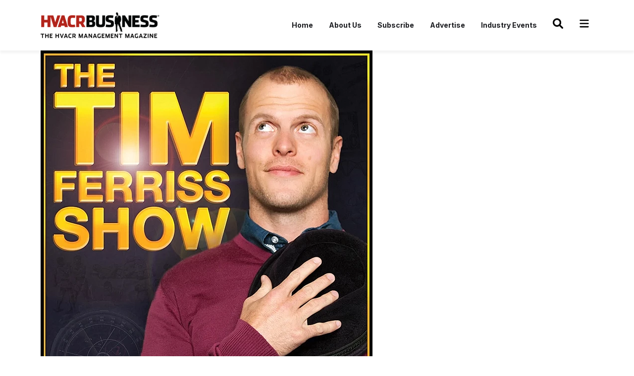

--- FILE ---
content_type: text/html; charset=utf-8
request_url: https://www.hvacrbusiness.com/photos/2023/jul/27/68283/
body_size: 7769
content:

<!DOCTYPE html>
<html lang="en">
    <head>
        <!-- Required meta tags -->
        <meta charset="utf-8">
        <meta name="viewport" content="width=device-width, initial-scale=1">
        
        

        <!-- Bootstrap CSS -->
        <link href="https://cdn.jsdelivr.net/npm/bootstrap@5.1.3/dist/css/bootstrap.min.css" rel="stylesheet"
            integrity="sha384-1BmE4kWBq78iYhFldvKuhfTAU6auU8tT94WrHftjDbrCEXSU1oBoqyl2QvZ6jIW3" crossorigin="anonymous">
        <link rel="shortcut icon" href="https://hvarc.media.clients.ellingtoncms.com/static-4/assets/images/favicon.ico" type="image/x-icon">
        <link rel="icon" href="https://hvarc.media.clients.ellingtoncms.com/static-4/assets/images/favicon.ico" type="image/x-icon">
        <link rel="stylesheet" href="https://hvarc.media.clients.ellingtoncms.com/static-4/assets/css/style.css?v=4" />
        <link rel="stylesheet" href="https://hvarc.media.clients.ellingtoncms.com/static-4/assets/css/style-subscription.css?v=3">
        <link rel="preconnect" href="https://fonts.gstatic.com" crossorigin>
        <link rel="preconnect" href="https://fonts.googleapis.com">
        <link rel="preconnect" href="https://fonts.gstatic.com" crossorigin>
        <link rel="preconnect" href="https://fonts.googleapis.com">
        <link rel="preconnect" href="https://fonts.gstatic.com" crossorigin>
        <link rel="preconnect" href="https://fonts.googleapis.com">
        <link rel="preconnect" href="https://fonts.gstatic.com" crossorigin>
        <link rel="preconnect" href="https://fonts.googleapis.com">
        <link rel="preconnect" href="https://fonts.gstatic.com" crossorigin>
        <link href="https://fonts.googleapis.com/css2?family=Montserrat:wght@400;500;600;700&display=swap" rel="stylesheet">        <title>HVACR Business</title>

    <!-- Google Analytics -->
    <!-- Google tag (gtag.js) --> <script async src="https://www.googletagmanager.com/gtag/js?id=G-FW3HM6L08B"></script> <script> window.dataLayer = window.dataLayer || []; function gtag(){dataLayer.push(arguments);} gtag('js', new Date()); gtag('config', 'G-FW3HM6L08B'); </script>
    

        <!-- Start of HubSpot Embed Code --> 
	<!--
        <script type="text/javascript" id="hs-script-loader" async defer src="//js.hs-scripts.com/21543966.js"></script> 
	-->
        <!-- End of HubSpot Embed Code --> 

        <!-- Start fontawsome style for icons-->
        <style type="text/css">
            .hamburger-menu, .search-icon, .close-icon, .facebook-icon, .instagram-icon, .twitter-icon, .linkedin-icon {
                width: 1.5em;
                height: 1.5em;
                vertical-align: -.125em;
            }
            
            .close-icon {
                margin-bottom: 5px;
                fill: white;
            }

            .facebook-icon {
                margin-bottom: 5px;
                fill: #4267B2;
            }

            .twitter-icon {
                margin-bottom: 5px;
                fill:  #00acee;
            }

            .linkedin-icon {
                margin-bottom: 5px;
                fill: #0e76a8;
            }

            .instagram-icon {
                margin-bottom: 5px;
                background: radial-gradient(circle farthest-corner at 35% 90%, #fec564, transparent 50%), radial-gradient(circle farthest-corner at 0 140%, #fec564, transparent 50%), radial-gradient(ellipse farthest-corner at 0 -25%, #5258cf, transparent 50%), radial-gradient(ellipse farthest-corner at 20% -50%, #5258cf, transparent 50%), radial-gradient(ellipse farthest-corner at 100% 0, #893dc2, transparent 50%), radial-gradient(ellipse farthest-corner at 60% -20%, #893dc2, transparent 50%), radial-gradient(ellipse farthest-corner at 100% 100%, #d9317a, transparent), linear-gradient(#6559ca, #bc318f 30%, #e33f5f 50%, #f77638 70%, #fec66d 100%);
            }
	    .mobile_ad iframe{
		width: 100%;
	    }

	    .modal-backdrop {
	        background-color: rgba(128, 128, 128, 0.5); /* Adjust the opacity if needed */
	    }
        </style>
        <!-- End fontawsome style for icons-->
    </head>
    <body>
        <header>
            <nav class="navbar navbar-expand-lg navbar-main">
                <div class="container">
                    <a class="navbar-brand" href="/"><img src="https://hvarc.media.clients.ellingtoncms.com/static-4/assets/images/logo.png" alt="HVACR Business"></a>
                    <a class="res-srch" href="/search/basic/"><svg xmlns="http://www.w3.org/2000/svg" class="search-icon" viewBox="0 0 512 512"><!--! Font Awesome Pro 6.1.1 by @fontawesome - https://fontawesome.com License - https://fontawesome.com/license (Commercial License) Copyright 2022 Fonticons, Inc. --><path d="M500.3 443.7l-119.7-119.7c27.22-40.41 40.65-90.9 33.46-144.7C401.8 87.79 326.8 13.32 235.2 1.723C99.01-15.51-15.51 99.01 1.724 235.2c11.6 91.64 86.08 166.7 177.6 178.9c53.8 7.189 104.3-6.236 144.7-33.46l119.7 119.7c15.62 15.62 40.95 15.62 56.57 0C515.9 484.7 515.9 459.3 500.3 443.7zM79.1 208c0-70.58 57.42-128 128-128s128 57.42 128 128c0 70.58-57.42 128-128 128S79.1 278.6 79.1 208z"/></svg></a>
                    <button class="navbar-toggler" type="button" data-bs-toggle="collapse"
                        data-bs-target="#navbarNavDropdown" aria-controls="navbarNavDropdown" aria-expanded="false"
                        aria-label="Toggle navigation">
                        <span class="navbar-toggler-icon"><svg xmlns="http://www.w3.org/2000/svg" class="hamburger-menu" viewBox="0 0 448 512"><!--! Font Awesome Free 6.1.1 by @fontawesome - https://fontawesome.com License - https://fontawesome.com/license/free (Icons: CC BY 4.0, Fonts: SIL OFL 1.1, Code: MIT License) Copyright 2022 Fonticons, Inc. --><path d="M0 96C0 78.33 14.33 64 32 64H416C433.7 64 448 78.33 448 96C448 113.7 433.7 128 416 128H32C14.33 128 0 113.7 0 96zM0 256C0 238.3 14.33 224 32 224H416C433.7 224 448 238.3 448 256C448 273.7 433.7 288 416 288H32C14.33 288 0 273.7 0 256zM416 448H32C14.33 448 0 433.7 0 416C0 398.3 14.33 384 32 384H416C433.7 384 448 398.3 448 416C448 433.7 433.7 448 416 448z"/></svg></span>
                    </button>
                    <div class="collapse navbar-collapse " id="navbarNavDropdown">
                        
                        <ul class="navbar-nav ms-auto menu-link">
                            
                            
                              <li class="nav-item">
                                <a href="/" class="nav-link">Home</a>
                              </li>
                            
                              <li class="nav-item">
                                <a href="/news/2023/jan/01/about-us-page/" class="nav-link">About Us</a>
                              </li>
                            
                              <li class="nav-item">
                                <a href="/subscribe/" class="nav-link">Subscribe</a>
                              </li>
                            
                              <li class="nav-item">
                                <a href="/advertising/" class="nav-link">Advertise</a>
                              </li>
                            
                              <li class="nav-item">
                                <a href="/Coming-Soon/" class="nav-link">Industry Events</a>
                              </li>
                            
                            <li class="nav-item">
                                <a class="nav-link" href="/search/basic/"><svg xmlns="http://www.w3.org/2000/svg" class="search-icon" viewBox="0 0 512 512"><!--! Font Awesome Pro 6.1.1 by @fontawesome - https://fontawesome.com License - https://fontawesome.com/license (Commercial License) Copyright 2022 Fonticons, Inc. --><path d="M500.3 443.7l-119.7-119.7c27.22-40.41 40.65-90.9 33.46-144.7C401.8 87.79 326.8 13.32 235.2 1.723C99.01-15.51-15.51 99.01 1.724 235.2c11.6 91.64 86.08 166.7 177.6 178.9c53.8 7.189 104.3-6.236 144.7-33.46l119.7 119.7c15.62 15.62 40.95 15.62 56.57 0C515.9 484.7 515.9 459.3 500.3 443.7zM79.1 208c0-70.58 57.42-128 128-128s128 57.42 128 128c0 70.58-57.42 128-128 128S79.1 278.6 79.1 208z"/></svg></a>
                            </li>
                            <li class="nav-item">
                                <a class="nav-link mega-menu" href="#"><svg xmlns="http://www.w3.org/2000/svg" class="hamburger-menu" viewBox="0 0 448 512"><!--! Font Awesome Free 6.1.1 by @fontawesome - https://fontawesome.com License - https://fontawesome.com/license/free (Icons: CC BY 4.0, Fonts: SIL OFL 1.1, Code: MIT License) Copyright 2022 Fonticons, Inc. --><path d="M0 96C0 78.33 14.33 64 32 64H416C433.7 64 448 78.33 448 96C448 113.7 433.7 128 416 128H32C14.33 128 0 113.7 0 96zM0 256C0 238.3 14.33 224 32 224H416C433.7 224 448 238.3 448 256C448 273.7 433.7 288 416 288H32C14.33 288 0 273.7 0 256zM416 448H32C14.33 448 0 433.7 0 416C0 398.3 14.33 384 32 384H416C433.7 384 448 398.3 448 416C448 433.7 433.7 448 416 448z"/></svg></a>
                            </li>
                        </ul>
                            
                       
                    </div>
                </div>
            </nav>
            <div class="mega-menu-list">
                <div class="container">
                    <a class="close-menu" href="#"><svg xmlns="http://www.w3.org/2000/svg" class="close-icon" viewBox="0 0 320 512"><!--! Font Awesome Free 6.1.1 by @fontawesome - https://fontawesome.com License - https://fontawesome.com/license/free (Icons: CC BY 4.0, Fonts: SIL OFL 1.1, Code: MIT License) Copyright 2022 Fonticons, Inc. --><path d="M310.6 361.4c12.5 12.5 12.5 32.75 0 45.25C304.4 412.9 296.2 416 288 416s-16.38-3.125-22.62-9.375L160 301.3L54.63 406.6C48.38 412.9 40.19 416 32 416S15.63 412.9 9.375 406.6c-12.5-12.5-12.5-32.75 0-45.25l105.4-105.4L9.375 150.6c-12.5-12.5-12.5-32.75 0-45.25s32.75-12.5 45.25 0L160 210.8l105.4-105.4c12.5-12.5 32.75-12.5 45.25 0s12.5 32.75 0 45.25l-105.4 105.4L310.6 361.4z"/></svg></a>
                    <a class="navbar-brand" href="#"><img src="https://hvarc.media.clients.ellingtoncms.com/static-4/assets/images/logo-toggle.png" alt="Toggle"></a>
                    <div class="row">
                        
                        <div class="col-lg-3 col-md-3 ftr-bx abt-ftr">
                            <h4>About</h4>
                            
                              <p>
                                <a href="/news/2023/jan/01/about-us-page/">About Us</a>
                              </p>
                            
                              <p>
                                <a href="/advertising/">Advertise</a>
                              </p>
                            
                              <p>
                                <a href="/staff/">Authors / Columnists</a>
                              </p>
                            
                              <p>
                                <a href="/contact-us/">Contact Us</a>
                              </p>
                            
                              <p>
                                <a href="/news/e-edition/">Digital Archive</a>
                              </p>
                            
                              <p>
                                <a href="http://hvacrbusiness.www.clients.ellingtoncms.com/">Home</a>
                              </p>
                            
                              <p>
                                <a href="/privacy-policy/">Privacy Policy</a>
                              </p>
                            
                            <ul class="fc-scl">
                                <li><a href="https://www.facebook.com/hvacrbusiness" target="_blank"><svg xmlns="http://www.w3.org/2000/svg" class="facebook-icon" viewBox="0 0 448 512"><!--! Font Awesome Free 6.1.1 by @fontawesome - https://fontawesome.com License - https://fontawesome.com/license/free (Icons: CC BY 4.0, Fonts: SIL OFL 1.1, Code: MIT License) Copyright 2022 Fonticons, Inc. --><path d="M400 32H48A48 48 0 0 0 0 80v352a48 48 0 0 0 48 48h137.25V327.69h-63V256h63v-54.64c0-62.15 37-96.48 93.67-96.48 27.14 0 55.52 4.84 55.52 4.84v61h-31.27c-30.81 0-40.42 19.12-40.42 38.73V256h68.78l-11 71.69h-57.78V480H400a48 48 0 0 0 48-48V80a48 48 0 0 0-48-48z"/></svg></a></li>
                                <li><a href="https://twitter.com/hvacrbusiness" target="_blank"><svg xmlns="http://www.w3.org/2000/svg" class="twitter-icon" viewBox="0 0 512 512"><!--! Font Awesome Free 6.1.1 by @fontawesome - https://fontawesome.com License - https://fontawesome.com/license/free (Icons: CC BY 4.0, Fonts: SIL OFL 1.1, Code: MIT License) Copyright 2022 Fonticons, Inc. --><path d="M459.37 151.716c.325 4.548.325 9.097.325 13.645 0 138.72-105.583 298.558-298.558 298.558-59.452 0-114.68-17.219-161.137-47.106 8.447.974 16.568 1.299 25.34 1.299 49.055 0 94.213-16.568 130.274-44.832-46.132-.975-84.792-31.188-98.112-72.772 6.498.974 12.995 1.624 19.818 1.624 9.421 0 18.843-1.3 27.614-3.573-48.081-9.747-84.143-51.98-84.143-102.985v-1.299c13.969 7.797 30.214 12.67 47.431 13.319-28.264-18.843-46.781-51.005-46.781-87.391 0-19.492 5.197-37.36 14.294-52.954 51.655 63.675 129.3 105.258 216.365 109.807-1.624-7.797-2.599-15.918-2.599-24.04 0-57.828 46.782-104.934 104.934-104.934 30.213 0 57.502 12.67 76.67 33.137 23.715-4.548 46.456-13.32 66.599-25.34-7.798 24.366-24.366 44.833-46.132 57.827 21.117-2.273 41.584-8.122 60.426-16.243-14.292 20.791-32.161 39.308-52.628 54.253z"/></svg></a></li>
                                <li><a href="https://www.linkedin.com/company/hvacr-business" target="_blank"><svg xmlns="http://www.w3.org/2000/svg" class="linkedin-icon" viewBox="0 0 448 512"><!--! Font Awesome Free 6.1.1 by @fontawesome - https://fontawesome.com License - https://fontawesome.com/license/free (Icons: CC BY 4.0, Fonts: SIL OFL 1.1, Code: MIT License) Copyright 2022 Fonticons, Inc. --><path d="M416 32H31.9C14.3 32 0 46.5 0 64.3v383.4C0 465.5 14.3 480 31.9 480H416c17.6 0 32-14.5 32-32.3V64.3c0-17.8-14.4-32.3-32-32.3zM135.4 416H69V202.2h66.5V416zm-33.2-243c-21.3 0-38.5-17.3-38.5-38.5S80.9 96 102.2 96c21.2 0 38.5 17.3 38.5 38.5 0 21.3-17.2 38.5-38.5 38.5zm282.1 243h-66.4V312c0-24.8-.5-56.7-34.5-56.7-34.6 0-39.9 27-39.9 54.9V416h-66.4V202.2h63.7v29.2h.9c8.9-16.8 30.6-34.5 62.9-34.5 67.2 0 79.7 44.3 79.7 101.9V416z"/></svg></a></li>
                                <li><a href="https://www.instagram.com/hvacrbusiness/" target="_blank"><svg xmlns="http://www.w3.org/2000/svg" class="instagram-icon" viewBox="0 0 448 512"><!--! Font Awesome Free 6.1.1 by @fontawesome - https://fontawesome.com License - https://fontawesome.com/license/free (Icons: CC BY 4.0, Fonts: SIL OFL 1.1, Code: MIT License) Copyright 2022 Fonticons, Inc. --><path d="M224,202.66A53.34,53.34,0,1,0,277.36,256,53.38,53.38,0,0,0,224,202.66Zm124.71-41a54,54,0,0,0-30.41-30.41c-21-8.29-71-6.43-94.3-6.43s-73.25-1.93-94.31,6.43a54,54,0,0,0-30.41,30.41c-8.28,21-6.43,71.05-6.43,94.33S91,329.26,99.32,350.33a54,54,0,0,0,30.41,30.41c21,8.29,71,6.43,94.31,6.43s73.24,1.93,94.3-6.43a54,54,0,0,0,30.41-30.41c8.35-21,6.43-71.05,6.43-94.33S357.1,182.74,348.75,161.67ZM224,338a82,82,0,1,1,82-82A81.9,81.9,0,0,1,224,338Zm85.38-148.3a19.14,19.14,0,1,1,19.13-19.14A19.1,19.1,0,0,1,309.42,189.74ZM400,32H48A48,48,0,0,0,0,80V432a48,48,0,0,0,48,48H400a48,48,0,0,0,48-48V80A48,48,0,0,0,400,32ZM382.88,322c-1.29,25.63-7.14,48.34-25.85,67s-41.4,24.63-67,25.85c-26.41,1.49-105.59,1.49-132,0-25.63-1.29-48.26-7.15-67-25.85s-24.63-41.42-25.85-67c-1.49-26.42-1.49-105.61,0-132,1.29-25.63,7.07-48.34,25.85-67s41.47-24.56,67-25.78c26.41-1.49,105.59-1.49,132,0,25.63,1.29,48.33,7.15,67,25.85s24.63,41.42,25.85,67.05C384.37,216.44,384.37,295.56,382.88,322Z"/></svg></a></li>
                            </ul>
                        </div>
                        
                        <div class="col-lg-3 col-md-3 ftr-bx">
                            <h4>Business Advice</h4>
                            
                              <p>
                                <a href="/news/twenty-questions/">20 Questions</a>
                              </p>
                            
                              <p>
                                <a href="/news/advertising-branding/">Advertising Branding &amp; PR</a>
                              </p>
                            
                              <p>
                                <a href="/news/communications">Communications</a>
                              </p>
                            
                              <p>
                                <a href="/news/company-culture/">Company Culture</a>
                              </p>
                            
                              <p>
                                <a href="/news/customer-service/">Customer Service</a>
                              </p>
                            
                              <p>
                                <a href="/news/editors-notebook">Editors Notebook</a>
                              </p>
                            
                              <p>
                                <a href="/news/finance">Finance &amp; Succession Planning</a>
                              </p>
                            
                              <p>
                                <a href="/news/fleet-management">Fleet Management</a>
                              </p>
                            
                              <p>
                                <a href="/news/staffing-hr">Health &amp; Human Resources</a>
                              </p>
                            
                              <p>
                                <a href="/Coming-Soon/">Industry Events</a>
                              </p>
                            
                              <p>
                                <a href="/news/leadership">Leadership</a>
                              </p>
                            
                              <p>
                                <a href="/news/legal">Legal</a>
                              </p>
                            
                              <p>
                                <a href="/news/management">Management</a>
                              </p>
                            
                              <p>
                                <a href="/news/publishers-page/">Publisher&#x27;s Page</a>
                              </p>
                            
                              <p>
                                <a href="/news/sales-service-agreements/">Sales &amp; Service Agreement</a>
                              </p>
                            
                              <p>
                                <a href="/news/strategy">Strategy</a>
                              </p>
                            
                              <p>
                                <a href="/topsintrucks/">Tops in Trucks</a>
                              </p>
                            
                              <p>
                                <a href="/news/training-education">Training &amp; Education</a>
                              </p>
                            
                        </div>
                        
                        <div class="col-lg-3 col-md-3 ftr-bx">
                            <h4>Industry Resources</h4>
                            
                              <p>
                                <a href="/categories/news/ahri-shipping-data/">AHRI Shipping Data</a>
                              </p>
                            
                              <p>
                                <a href="/eNewsletters/">eNewsletters</a>
                              </p>
                            
                              <p>
                                <a href="news/products/">HVACR Products</a>
                              </p>
                            
                              <p>
                                <a href="/Coming-Soon/">Industry Events</a>
                              </p>
                            
                              <p>
                                <a href="/news/hvacr-news/">Industry News</a>
                              </p>
                            
                              <p>
                                <a href="/news/management-resource-shelf/">Management Resource Shelf</a>
                              </p>
                            
                              <p>
                                <a href="/news/sponsored-content/">Business Insights</a>
                              </p>
                            
                              <p>
                                <a href="/documents/">The Download Center</a>
                              </p>
                            
                        </div>
                        
                        <div class="col-lg-3 col-md-3 ftr-bx">
                            <h4>Subscription Center</h4>
                            
                              <p>
                                <a href="/subscribe/">Subscribe to eNewsletter</a>
                              </p>
                            
                        </div>
                    </div>
                </div>
            </div>
            <div class="res-menu-toggle">
                <div class="header-res">
                    <a class="navbar-brand" href="#"><img src="https://hvarc.media.clients.ellingtoncms.com/static-4/assets/images/logo-toggle.png" alt="Toggle"></a>
                    <a class="close-menu-res" href="#"><svg xmlns="http://www.w3.org/2000/svg" class="close-icon" viewBox="0 0 320 512"><!--! Font Awesome Free 6.1.1 by @fontawesome - https://fontawesome.com License - https://fontawesome.com/license/free (Icons: CC BY 4.0, Fonts: SIL OFL 1.1, Code: MIT License) Copyright 2022 Fonticons, Inc. --><path d="M310.6 361.4c12.5 12.5 12.5 32.75 0 45.25C304.4 412.9 296.2 416 288 416s-16.38-3.125-22.62-9.375L160 301.3L54.63 406.6C48.38 412.9 40.19 416 32 416S15.63 412.9 9.375 406.6c-12.5-12.5-12.5-32.75 0-45.25l105.4-105.4L9.375 150.6c-12.5-12.5-12.5-32.75 0-45.25s32.75-12.5 45.25 0L160 210.8l105.4-105.4c12.5-12.5 32.75-12.5 45.25 0s12.5 32.75 0 45.25l-105.4 105.4L310.6 361.4z"/></svg></a>
                </div>
                
                <ul class="list-mnu-res">
                    
                      <li>
                        <a href="/">Home</a>
                      </li>
                    
                      <li>
                        <a href="/news/2023/jan/01/about-us-page/">About Us</a>
                      </li>
                    
                      <li>
                        <a href="/subscribe/">Subscribe</a>
                      </li>
                    
                      <li>
                        <a href="/advertising/">Advertise</a>
                      </li>
                    
                      <li>
                        <a href="/Coming-Soon/">Industry Events</a>
                      </li>
                    
                </ul>
                <ul class="list-mnu-full">
                    
                    <li class="dropdown">
                        <a class="dropdown-toggle" href="#" role="button" id="dropdownMenuLink" data-bs-toggle="dropdown"
                        aria-expanded="false">About</a>
                        <ul class="dropdown-menu" aria-labelledby="dropdownMenuLink">
                        
                            <li>
                                <a class="dropdown-item" href="/news/2023/jan/01/about-us-page/">About Us</a>
                            </li>
                        
                            <li>
                                <a class="dropdown-item" href="/advertising/">Advertise</a>
                            </li>
                        
                            <li>
                                <a class="dropdown-item" href="/staff/">Authors / Columnists</a>
                            </li>
                        
                            <li>
                                <a class="dropdown-item" href="/contact-us/">Contact Us</a>
                            </li>
                        
                            <li>
                                <a class="dropdown-item" href="/news/e-edition/">Digital Archive</a>
                            </li>
                        
                            <li>
                                <a class="dropdown-item" href="http://hvacrbusiness.www.clients.ellingtoncms.com/">Home</a>
                            </li>
                        
                            <li>
                                <a class="dropdown-item" href="/privacy-policy/">Privacy Policy</a>
                            </li>
                        
                        </ul>
                    </li>
                    
                    <li class="dropdown">
                        <a class="dropdown-toggle" href="#" role="button" id="dropdownMenuLink" data-bs-toggle="dropdown"
                        aria-expanded="false">Business Advice</a>
                        <ul class="dropdown-menu" aria-labelledby="dropdownMenuLink">
                            
                            <li>
                                <a class="dropdown-item" href="/news/twenty-questions/">20 Questions</a>
                            </li>
                        
                            <li>
                                <a class="dropdown-item" href="/news/advertising-branding/">Advertising Branding &amp; PR</a>
                            </li>
                        
                            <li>
                                <a class="dropdown-item" href="/news/communications">Communications</a>
                            </li>
                        
                            <li>
                                <a class="dropdown-item" href="/news/company-culture/">Company Culture</a>
                            </li>
                        
                            <li>
                                <a class="dropdown-item" href="/news/customer-service/">Customer Service</a>
                            </li>
                        
                            <li>
                                <a class="dropdown-item" href="/news/editors-notebook">Editors Notebook</a>
                            </li>
                        
                            <li>
                                <a class="dropdown-item" href="/news/finance">Finance &amp; Succession Planning</a>
                            </li>
                        
                            <li>
                                <a class="dropdown-item" href="/news/fleet-management">Fleet Management</a>
                            </li>
                        
                            <li>
                                <a class="dropdown-item" href="/news/staffing-hr">Health &amp; Human Resources</a>
                            </li>
                        
                            <li>
                                <a class="dropdown-item" href="/Coming-Soon/">Industry Events</a>
                            </li>
                        
                            <li>
                                <a class="dropdown-item" href="/news/leadership">Leadership</a>
                            </li>
                        
                            <li>
                                <a class="dropdown-item" href="/news/legal">Legal</a>
                            </li>
                        
                            <li>
                                <a class="dropdown-item" href="/news/management">Management</a>
                            </li>
                        
                            <li>
                                <a class="dropdown-item" href="/news/publishers-page/">Publisher&#x27;s Page</a>
                            </li>
                        
                            <li>
                                <a class="dropdown-item" href="/news/sales-service-agreements/">Sales &amp; Service Agreement</a>
                            </li>
                        
                            <li>
                                <a class="dropdown-item" href="/news/strategy">Strategy</a>
                            </li>
                        
                            <li>
                                <a class="dropdown-item" href="/topsintrucks/">Tops in Trucks</a>
                            </li>
                        
                            <li>
                                <a class="dropdown-item" href="/news/training-education">Training &amp; Education</a>
                            </li>
                        
                        </ul>
                    </li>
                    
                    <li class="dropdown">
                        <a class="dropdown-toggle" href="#" role="button" id="dropdownMenuLink" data-bs-toggle="dropdown"
                        aria-expanded="false">Industry Resources</a>
                        <ul class="dropdown-menu" aria-labelledby="dropdownMenuLink">
                            
                            <li>
                                <a class="dropdown-item" href="/categories/news/ahri-shipping-data/">AHRI Shipping Data</a>
                            </li>
                        
                            <li>
                                <a class="dropdown-item" href="/eNewsletters/">eNewsletters</a>
                            </li>
                        
                            <li>
                                <a class="dropdown-item" href="news/products/">HVACR Products</a>
                            </li>
                        
                            <li>
                                <a class="dropdown-item" href="/Coming-Soon/">Industry Events</a>
                            </li>
                        
                            <li>
                                <a class="dropdown-item" href="/news/hvacr-news/">Industry News</a>
                            </li>
                        
                            <li>
                                <a class="dropdown-item" href="/news/management-resource-shelf/">Management Resource Shelf</a>
                            </li>
                        
                            <li>
                                <a class="dropdown-item" href="/news/sponsored-content/">Business Insights</a>
                            </li>
                        
                            <li>
                                <a class="dropdown-item" href="/documents/">The Download Center</a>
                            </li>
                        
                        </ul>
                    </li>
                    
                    <li class="dropdown">
                        <a class="dropdown-toggle" href="#" role="button" id="dropdownMenuLink" data-bs-toggle="dropdown"
                        aria-expanded="false">Subscription Center</a>
                        <ul class="dropdown-menu" aria-labelledby="dropdownMenuLink">
                            
                            <li>
                                <a class="dropdown-item" href="/subscribe/">Subscribe to eNewsletter</a>
                            </li>
                        
                        </ul>
                    </li>
                </ul>
                <ul class="fc-scl">
                    <li><a href="https://www.facebook.com/hvacrbusiness" target="_blank"><svg xmlns="http://www.w3.org/2000/svg" class="facebook-icon" viewBox="0 0 448 512"><!--! Font Awesome Free 6.1.1 by @fontawesome - https://fontawesome.com License - https://fontawesome.com/license/free (Icons: CC BY 4.0, Fonts: SIL OFL 1.1, Code: MIT License) Copyright 2022 Fonticons, Inc. --><path d="M400 32H48A48 48 0 0 0 0 80v352a48 48 0 0 0 48 48h137.25V327.69h-63V256h63v-54.64c0-62.15 37-96.48 93.67-96.48 27.14 0 55.52 4.84 55.52 4.84v61h-31.27c-30.81 0-40.42 19.12-40.42 38.73V256h68.78l-11 71.69h-57.78V480H400a48 48 0 0 0 48-48V80a48 48 0 0 0-48-48z"/></svg></a></li>
                    <li><a href="https://www.twitter.com/hvacrbusiness" target="_blank"><svg xmlns="http://www.w3.org/2000/svg" class="twitter-icon" viewBox="0 0 512 512"><!--! Font Awesome Free 6.1.1 by @fontawesome - https://fontawesome.com License - https://fontawesome.com/license/free (Icons: CC BY 4.0, Fonts: SIL OFL 1.1, Code: MIT License) Copyright 2022 Fonticons, Inc. --><path d="M459.37 151.716c.325 4.548.325 9.097.325 13.645 0 138.72-105.583 298.558-298.558 298.558-59.452 0-114.68-17.219-161.137-47.106 8.447.974 16.568 1.299 25.34 1.299 49.055 0 94.213-16.568 130.274-44.832-46.132-.975-84.792-31.188-98.112-72.772 6.498.974 12.995 1.624 19.818 1.624 9.421 0 18.843-1.3 27.614-3.573-48.081-9.747-84.143-51.98-84.143-102.985v-1.299c13.969 7.797 30.214 12.67 47.431 13.319-28.264-18.843-46.781-51.005-46.781-87.391 0-19.492 5.197-37.36 14.294-52.954 51.655 63.675 129.3 105.258 216.365 109.807-1.624-7.797-2.599-15.918-2.599-24.04 0-57.828 46.782-104.934 104.934-104.934 30.213 0 57.502 12.67 76.67 33.137 23.715-4.548 46.456-13.32 66.599-25.34-7.798 24.366-24.366 44.833-46.132 57.827 21.117-2.273 41.584-8.122 60.426-16.243-14.292 20.791-32.161 39.308-52.628 54.253z"/></svg></a></li>
                    <li><a href="https://www.linkedin.com/company/hvacr-business" target="_blank"><svg xmlns="http://www.w3.org/2000/svg" class="linkedin-icon" viewBox="0 0 448 512"><!--! Font Awesome Free 6.1.1 by @fontawesome - https://fontawesome.com License - https://fontawesome.com/license/free (Icons: CC BY 4.0, Fonts: SIL OFL 1.1, Code: MIT License) Copyright 2022 Fonticons, Inc. --><path d="M416 32H31.9C14.3 32 0 46.5 0 64.3v383.4C0 465.5 14.3 480 31.9 480H416c17.6 0 32-14.5 32-32.3V64.3c0-17.8-14.4-32.3-32-32.3zM135.4 416H69V202.2h66.5V416zm-33.2-243c-21.3 0-38.5-17.3-38.5-38.5S80.9 96 102.2 96c21.2 0 38.5 17.3 38.5 38.5 0 21.3-17.2 38.5-38.5 38.5zm282.1 243h-66.4V312c0-24.8-.5-56.7-34.5-56.7-34.6 0-39.9 27-39.9 54.9V416h-66.4V202.2h63.7v29.2h.9c8.9-16.8 30.6-34.5 62.9-34.5 67.2 0 79.7 44.3 79.7 101.9V416z"/></svg></a></li>
                    <li><a href="https://www.instagram.com/hvacrbusiness/" target="_blank"><svg xmlns="http://www.w3.org/2000/svg" class="instagram-icon" viewBox="0 0 448 512"><!--! Font Awesome Free 6.1.1 by @fontawesome - https://fontawesome.com License - https://fontawesome.com/license/free (Icons: CC BY 4.0, Fonts: SIL OFL 1.1, Code: MIT License) Copyright 2022 Fonticons, Inc. --><path d="M224,202.66A53.34,53.34,0,1,0,277.36,256,53.38,53.38,0,0,0,224,202.66Zm124.71-41a54,54,0,0,0-30.41-30.41c-21-8.29-71-6.43-94.3-6.43s-73.25-1.93-94.31,6.43a54,54,0,0,0-30.41,30.41c-8.28,21-6.43,71.05-6.43,94.33S91,329.26,99.32,350.33a54,54,0,0,0,30.41,30.41c21,8.29,71,6.43,94.31,6.43s73.24,1.93,94.3-6.43a54,54,0,0,0,30.41-30.41c8.35-21,6.43-71.05,6.43-94.33S357.1,182.74,348.75,161.67ZM224,338a82,82,0,1,1,82-82A81.9,81.9,0,0,1,224,338Zm85.38-148.3a19.14,19.14,0,1,1,19.13-19.14A19.1,19.1,0,0,1,309.42,189.74ZM400,32H48A48,48,0,0,0,0,80V432a48,48,0,0,0,48,48H400a48,48,0,0,0,48-48V80A48,48,0,0,0,400,32ZM382.88,322c-1.29,25.63-7.14,48.34-25.85,67s-41.4,24.63-67,25.85c-26.41,1.49-105.59,1.49-132,0-25.63-1.29-48.26-7.15-67-25.85s-24.63-41.42-25.85-67c-1.49-26.42-1.49-105.61,0-132,1.29-25.63,7.07-48.34,25.85-67s41.47-24.56,67-25.78c26.41-1.49,105.59-1.49,132,0,25.63,1.29,48.33,7.15,67,25.85s24.63,41.42,25.85,67.05C384.37,216.44,384.37,295.56,382.88,322Z"/></svg></a></li>
                </ul>
            </div>
        </header>

        
        
        <div id="homepage_popup">
            <iframe id='acfa3987' name='acfa3987' src='https://ads.hvacrbusiness.com/adserver/www/delivery/afr.php?zoneid=56&amp;cb=9348759345' frameborder='0' scrolling='no' width='640' height='480' allow='autoplay'><a href='https://ads.hvacrbusiness.com/adserver/www/delivery/ck.php?n=aad09e7c&amp;cb=34509' target='_blank'><img src='https://ads.hvacrbusiness.com/adserver/www/delivery/avw.php?zoneid=56&amp;cb=34580034&amp;n=aad09e7c' border='0' alt='' /></a></iframe>
        </div>
        

        
<div class="container">
  <div class="row">
    <div class="col-sm-12">
      <div class="news-post-wrapper">
  <p><img src="https://hvarc.media.clients.ellingtoncms.com/img/photos/2023/07/27/MRS-08.23-timferrissshow_t670.webp?b3f6a5d7692ccc373d56e40cf708e3fa67d9af9d" alt="Photo detail"></p>


  <div class="content_info">
    <p class="byline">
    
      
    
    </p>
    <p class="datetime">July 27, 2023</p>
  </div>

  






  <ul class="object_tools">
    
      
        
        <li class="favorite">
          
            <a href="/accounts/login/?next=/photos/2023/jul/27/68283/">Sign in to favorite this</a>
          
        </li>
        
      
      

      
        <li class="comment">
          <a href="#comments">Discuss</a>
          <small>
            <a href="#comments">Comment</a>,
            <a href="/weblogs/post/?cid=17&amp;oid=68283">Blog about</a>
          </small>
        </li>
      

      
        <li class="share">
          <span>Share this</span>
          <small>
            <a href="/mailfriend/17/68283/dd33ceef10/" rel="popup(620x650)">Email</a>,
            <a href="https://www.facebook.com/sharer.php?u=http://www.hvacrbusiness.com/photos/2023/jul/27/68283/" target="new">Facebook</a>,
            <a href="http://twitter.com/home?status=http://www.hvacrbusiness.com/photos/2023/jul/27/68283/">Twitter</a>
          </small>
        </li>
      
    
  </ul>


  

  

  

<div id="comments">
  
  
  
  
    
    
    
      
      

<h3 class="header">Comments</h3>

  <p class="no_comments">Use the comment form below to begin a discussion about this content.</p>

      
    
  

  
  

  
    
      
      
        


  <h3>Sign in to comment</h3>
  

<div id="login">
  <form action="/accounts/login/" method="post" class="signin_form form_toggle"><input type="hidden" name="csrfmiddlewaretoken" value="CGMGvyM4vQ96pbtAlRpEWPAZs1yAMdD57BIw1gfGNvWeKzvnH36AnF0S6sIFl2e9">
    <p><label for="id_username">Username</label>
      <input type="text" name="username" value="" id="id_username"></p>

    <ul>
      <li><input type="radio" name="method" value="signin" checked="checked"> I have an account.</li>
      <li><input type="radio" name="method" value="signup"> <strong>I'm new.</strong></li>
    </ul>

    <div class="signin_fields">
      <p><label for="id_password">Password <a href="/accounts/password/reset/"><small>Forgot?</small></a></label>
        <input type="password" name="password" value="" id="id_password"></p>
      <p><button type="submit">Sign in</button></p>
    </div>

    <div class="signup_fields" style="display:none;">
      <p><label for="id_password1">Password</label>
        <input type="password" name="password1" value="" id="id_password1"></p>

      <p><label for="id_password2">Confirm password</label>
        <input type="password" name="password2" value="" id="id_password2"></p>

      <p><label for="id_email">Email</label>
        <input type="text" name="email" value="" id="id_email"></p>
      
      <p><button type="submit">Sign up</button></p>
    </div>
    <input type="hidden" name="next" value="/photos/2023/jul/27/68283/?login" id="next">
  </form>

  <div id="openid_form" style="display:none;">
 
   
  </div>
</div>

<div class="social_registration">
  <h4>Or login with:</h4>
    
  <p><a class="button" href="#openid_form" onclick="$(this.hash).toggle(); return false;">OpenID</a></p>
</div>



      
    
  
</div>

</div></div></div></div>


        <footer>
                
            <div class="container">
                <div class="row">
                    
                    <div class="col-lg-3 col-md-3 ftr-bx abt-ftr">
                        <h4>About</h4>
                        
                          <p>
                            <a href="/news/2023/jan/01/about-us-page/">About Us</a>
                          </p>
                        
                          <p>
                            <a href="/advertising/">Advertise</a>
                          </p>
                        
                          <p>
                            <a href="/staff/">Authors / Columnists</a>
                          </p>
                        
                          <p>
                            <a href="/contact-us/">Contact Us</a>
                          </p>
                        
                          <p>
                            <a href="/news/e-edition/">Digital Archive</a>
                          </p>
                        
                          <p>
                            <a href="http://hvacrbusiness.www.clients.ellingtoncms.com/">Home</a>
                          </p>
                        
                          <p>
                            <a href="/privacy-policy/">Privacy Policy</a>
                          </p>
                        
                        <ul class="fc-scl">
                            <li><a href="https://www.facebook.com/hvacrbusiness" target="_blank"><svg xmlns="http://www.w3.org/2000/svg" class="facebook-icon" viewBox="0 0 448 512"><!--! Font Awesome Free 6.1.1 by @fontawesome - https://fontawesome.com License - https://fontawesome.com/license/free (Icons: CC BY 4.0, Fonts: SIL OFL 1.1, Code: MIT License) Copyright 2022 Fonticons, Inc. --><path d="M400 32H48A48 48 0 0 0 0 80v352a48 48 0 0 0 48 48h137.25V327.69h-63V256h63v-54.64c0-62.15 37-96.48 93.67-96.48 27.14 0 55.52 4.84 55.52 4.84v61h-31.27c-30.81 0-40.42 19.12-40.42 38.73V256h68.78l-11 71.69h-57.78V480H400a48 48 0 0 0 48-48V80a48 48 0 0 0-48-48z"/></svg></a></li>
                            <li><a href="https://www.twitter.com/hvacrbusiness" target="_blank"><svg xmlns="http://www.w3.org/2000/svg" class="twitter-icon" viewBox="0 0 512 512"><!--! Font Awesome Free 6.1.1 by @fontawesome - https://fontawesome.com License - https://fontawesome.com/license/free (Icons: CC BY 4.0, Fonts: SIL OFL 1.1, Code: MIT License) Copyright 2022 Fonticons, Inc. --><path d="M459.37 151.716c.325 4.548.325 9.097.325 13.645 0 138.72-105.583 298.558-298.558 298.558-59.452 0-114.68-17.219-161.137-47.106 8.447.974 16.568 1.299 25.34 1.299 49.055 0 94.213-16.568 130.274-44.832-46.132-.975-84.792-31.188-98.112-72.772 6.498.974 12.995 1.624 19.818 1.624 9.421 0 18.843-1.3 27.614-3.573-48.081-9.747-84.143-51.98-84.143-102.985v-1.299c13.969 7.797 30.214 12.67 47.431 13.319-28.264-18.843-46.781-51.005-46.781-87.391 0-19.492 5.197-37.36 14.294-52.954 51.655 63.675 129.3 105.258 216.365 109.807-1.624-7.797-2.599-15.918-2.599-24.04 0-57.828 46.782-104.934 104.934-104.934 30.213 0 57.502 12.67 76.67 33.137 23.715-4.548 46.456-13.32 66.599-25.34-7.798 24.366-24.366 44.833-46.132 57.827 21.117-2.273 41.584-8.122 60.426-16.243-14.292 20.791-32.161 39.308-52.628 54.253z"/></svg></a></li>
                            <li><a href="https://www.linkedin.com/company/hvacr-business" target="_blank"><svg xmlns="http://www.w3.org/2000/svg" class="linkedin-icon" viewBox="0 0 448 512"><!--! Font Awesome Free 6.1.1 by @fontawesome - https://fontawesome.com License - https://fontawesome.com/license/free (Icons: CC BY 4.0, Fonts: SIL OFL 1.1, Code: MIT License) Copyright 2022 Fonticons, Inc. --><path d="M416 32H31.9C14.3 32 0 46.5 0 64.3v383.4C0 465.5 14.3 480 31.9 480H416c17.6 0 32-14.5 32-32.3V64.3c0-17.8-14.4-32.3-32-32.3zM135.4 416H69V202.2h66.5V416zm-33.2-243c-21.3 0-38.5-17.3-38.5-38.5S80.9 96 102.2 96c21.2 0 38.5 17.3 38.5 38.5 0 21.3-17.2 38.5-38.5 38.5zm282.1 243h-66.4V312c0-24.8-.5-56.7-34.5-56.7-34.6 0-39.9 27-39.9 54.9V416h-66.4V202.2h63.7v29.2h.9c8.9-16.8 30.6-34.5 62.9-34.5 67.2 0 79.7 44.3 79.7 101.9V416z"/></svg></a></li>
                            <li><a href="https://www.instagram.com/hvacrbusiness/" target="_blank"><svg xmlns="http://www.w3.org/2000/svg" class="instagram-icon" viewBox="0 0 448 512"><!--! Font Awesome Free 6.1.1 by @fontawesome - https://fontawesome.com License - https://fontawesome.com/license/free (Icons: CC BY 4.0, Fonts: SIL OFL 1.1, Code: MIT License) Copyright 2022 Fonticons, Inc. --><path d="M224,202.66A53.34,53.34,0,1,0,277.36,256,53.38,53.38,0,0,0,224,202.66Zm124.71-41a54,54,0,0,0-30.41-30.41c-21-8.29-71-6.43-94.3-6.43s-73.25-1.93-94.31,6.43a54,54,0,0,0-30.41,30.41c-8.28,21-6.43,71.05-6.43,94.33S91,329.26,99.32,350.33a54,54,0,0,0,30.41,30.41c21,8.29,71,6.43,94.31,6.43s73.24,1.93,94.3-6.43a54,54,0,0,0,30.41-30.41c8.35-21,6.43-71.05,6.43-94.33S357.1,182.74,348.75,161.67ZM224,338a82,82,0,1,1,82-82A81.9,81.9,0,0,1,224,338Zm85.38-148.3a19.14,19.14,0,1,1,19.13-19.14A19.1,19.1,0,0,1,309.42,189.74ZM400,32H48A48,48,0,0,0,0,80V432a48,48,0,0,0,48,48H400a48,48,0,0,0,48-48V80A48,48,0,0,0,400,32ZM382.88,322c-1.29,25.63-7.14,48.34-25.85,67s-41.4,24.63-67,25.85c-26.41,1.49-105.59,1.49-132,0-25.63-1.29-48.26-7.15-67-25.85s-24.63-41.42-25.85-67c-1.49-26.42-1.49-105.61,0-132,1.29-25.63,7.07-48.34,25.85-67s41.47-24.56,67-25.78c26.41-1.49,105.59-1.49,132,0,25.63,1.29,48.33,7.15,67,25.85s24.63,41.42,25.85,67.05C384.37,216.44,384.37,295.56,382.88,322Z"/></svg></a></li>
                        </ul>
                    </div>
                    
                    <div class="col-lg-3 col-md-3 ftr-bx">
                        <h4>Business Advice</h4>
                        
                          <p>
                            <a href="/news/twenty-questions/">20 Questions</a>
                          </p>
                        
                          <p>
                            <a href="/news/advertising-branding/">Advertising Branding &amp; PR</a>
                          </p>
                        
                          <p>
                            <a href="/news/communications">Communications</a>
                          </p>
                        
                          <p>
                            <a href="/news/company-culture/">Company Culture</a>
                          </p>
                        
                          <p>
                            <a href="/news/customer-service/">Customer Service</a>
                          </p>
                        
                          <p>
                            <a href="/news/editors-notebook">Editors Notebook</a>
                          </p>
                        
                          <p>
                            <a href="/news/finance">Finance &amp; Succession Planning</a>
                          </p>
                        
                          <p>
                            <a href="/news/fleet-management">Fleet Management</a>
                          </p>
                        
                          <p>
                            <a href="/news/staffing-hr">Health &amp; Human Resources</a>
                          </p>
                        
                          <p>
                            <a href="/Coming-Soon/">Industry Events</a>
                          </p>
                        
                          <p>
                            <a href="/news/leadership">Leadership</a>
                          </p>
                        
                          <p>
                            <a href="/news/legal">Legal</a>
                          </p>
                        
                          <p>
                            <a href="/news/management">Management</a>
                          </p>
                        
                          <p>
                            <a href="/news/publishers-page/">Publisher&#x27;s Page</a>
                          </p>
                        
                          <p>
                            <a href="/news/sales-service-agreements/">Sales &amp; Service Agreement</a>
                          </p>
                        
                          <p>
                            <a href="/news/strategy">Strategy</a>
                          </p>
                        
                          <p>
                            <a href="/topsintrucks/">Tops in Trucks</a>
                          </p>
                        
                          <p>
                            <a href="/news/training-education">Training &amp; Education</a>
                          </p>
                        
                    </div>
                    
                    <div class="col-lg-3 col-md-3 ftr-bx">
                        <h4>Industry Resources</h4>
                        
                          <p>
                            <a href="/categories/news/ahri-shipping-data/">AHRI Shipping Data</a>
                          </p>
                        
                          <p>
                            <a href="/eNewsletters/">eNewsletters</a>
                          </p>
                        
                          <p>
                            <a href="news/products/">HVACR Products</a>
                          </p>
                        
                          <p>
                            <a href="/Coming-Soon/">Industry Events</a>
                          </p>
                        
                          <p>
                            <a href="/news/hvacr-news/">Industry News</a>
                          </p>
                        
                          <p>
                            <a href="/news/management-resource-shelf/">Management Resource Shelf</a>
                          </p>
                        
                          <p>
                            <a href="/news/sponsored-content/">Business Insights</a>
                          </p>
                        
                          <p>
                            <a href="/documents/">The Download Center</a>
                          </p>
                        
                    </div>
                    
                    <div class="col-lg-3 col-md-3 ftr-bx">
                        <h4>Subscription Center</h4>
                        
                          <p>
                            <a href="/subscribe/">Subscribe to eNewsletter</a>
                          </p>
                        
                    </div>
                </div>
            </div>
        </footer>
        <!-- Optional JavaScript; choose one of the two! -->

        <!-- Option 1: Bootstrap Bundle with Popper -->
        

        <!-- Option 2: Separate Popper and Bootstrap JS -->
        <!--
        <script src="https://cdn.jsdelivr.net/npm/@popperjs/core@2.10.2/dist/umd/popper.min.js" integrity="sha384-7+zCNj/IqJ95wo16oMtfsKbZ9ccEh31eOz1HGyDuCQ6wgnyJNSYdrPa03rtR1zdB" crossorigin="anonymous"></script>
        <script src="https://cdn.jsdelivr.net/npm/bootstrap@5.1.3/dist/js/bootstrap.min.js" integrity="sha384-QJHtvGhmr9XOIpI6YVutG+2QOK9T+ZnN4kzFN1RtK3zEFEIsxhlmWl5/YESvpZ13" crossorigin="anonymous"></script>
        -->
        <script src="https://cdnjs.cloudflare.com/ajax/libs/jquery/3.6.0/jquery.min.js"
            integrity="sha512-894YE6QWD5I59HgZOGReFYm4dnWc1Qt5NtvYSaNcOP+u1T9qYdvdihz0PPSiiqn/+/3e7Jo4EaG7TubfWGUrMQ=="
            crossorigin="anonymous" referrerpolicy="no-referrer"></script>
        <script>
            $(document).ready(function () {
                $('.mega-menu').on('click', function () {
                    $('.navbar-main').toggleClass('open');
                    $('.mega-menu-list').toggleClass('open');
                });
                $('.close-menu').on('click', function () {
                    $('.navbar-main').toggleClass('open');
                    $('.mega-menu-list').toggleClass('open');
                });
                $('.navbar-toggler').on('click', function () {
                    $('.res-menu-toggle').toggleClass('open');
                });
                $('.close-menu-res').on('click', function () {
                    $('.res-menu-toggle').toggleClass('open');
                });
                if($('.category-top h1').text().length > 32){
                    $('.category-top h1').css("margin-top", "10px");
                    $('.category-top h1').css("font-size", "44px");
                }
                setTimeout(showModal,500);

                function showModal() {
		        var is_modal_shown_home = sessionStorage.getItem('modal_shown_home');
		          if(is_modal_shown_home !='already shown'){
                        $('#homepage_popup').show().delay(7000).hide(1000);
                        sessionStorage.setItem('modal_shown_home','already shown');
		          }
                }
            });
            
        </script>

    </body>
</html>


--- FILE ---
content_type: text/html; charset=UTF-8
request_url: https://ads.hvacrbusiness.com/adserver/www/delivery/afr.php?zoneid=56&cb=9348759345
body_size: 492
content:
<!DOCTYPE html PUBLIC '-//W3C//DTD XHTML 1.0 Transitional//EN' 'http://www.w3.org/TR/xhtml1/DTD/xhtml1-transitional.dtd'>
<html xmlns='http://www.w3.org/1999/xhtml' xml:lang='en' lang='en'>
<head>
<title>Advertisement</title>
<style type='text/css'>
body {margin:0; height:100%; background-color:transparent; width:100%; text-align:center;}
</style>
</head>
<body>
<div id='beacon_975233c895' style='position: absolute; left: 0px; top: 0px; visibility: hidden;'><img src='https://ads.hvacrbusiness.com/adserver/www/delivery/lg.php?bannerid=0&amp;campaignid=0&amp;zoneid=56&amp;loc=https%3A%2F%2Fwww.hvacrbusiness.com%2Fphotos%2F2023%2Fjul%2F27%2F68283%2F&amp;cb=975233c895' width='0' height='0' alt='' style='width: 0px; height: 0px;' /></div>
</body>
</html>
